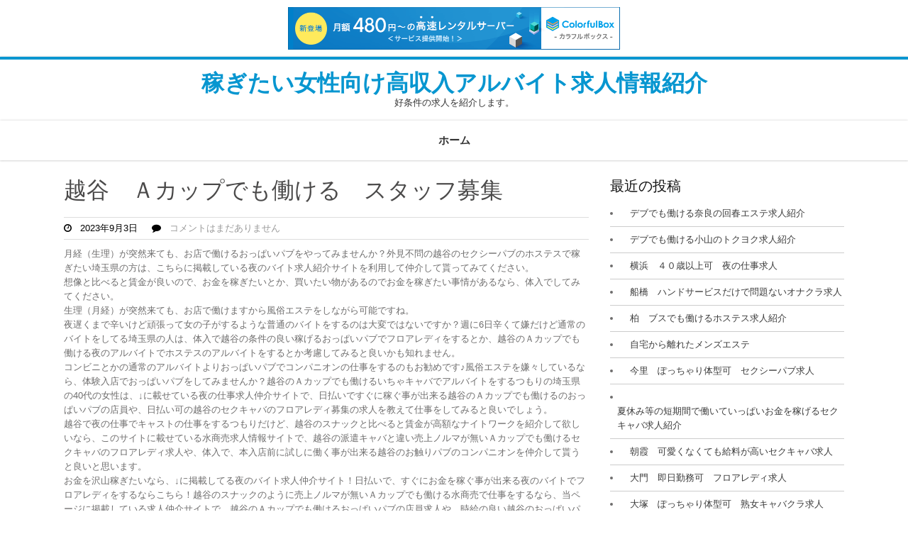

--- FILE ---
content_type: text/html; charset=UTF-8
request_url: http://elieljx.s401.xrea.com/?p=3228
body_size: 8671
content:
<!DOCTYPE html>
<html lang="ja">
<head>
<meta charset="UTF-8">
<meta name="viewport" content="width=device-width, initial-scale=1">
<link rel="profile" href="http://gmpg.org/xfn/11">
<link rel="pingback" href="http://elieljx.s401.xrea.com/xmlrpc.php">
<title>越谷　Ａカップでも働ける　スタッフ募集 &#8211; 稼ぎたい女性向け高収入アルバイト求人情報紹介</title>
<meta name='robots' content='max-image-preview:large' />
<link rel='dns-prefetch' href='//fonts.googleapis.com' />
<link rel="alternate" type="application/rss+xml" title="稼ぎたい女性向け高収入アルバイト求人情報紹介 &raquo; フィード" href="http://elieljx.s401.xrea.com/?feed=rss2" />
<link rel="alternate" type="application/rss+xml" title="稼ぎたい女性向け高収入アルバイト求人情報紹介 &raquo; コメントフィード" href="http://elieljx.s401.xrea.com/?feed=comments-rss2" />
<script type="text/javascript">
window._wpemojiSettings = {"baseUrl":"https:\/\/s.w.org\/images\/core\/emoji\/14.0.0\/72x72\/","ext":".png","svgUrl":"https:\/\/s.w.org\/images\/core\/emoji\/14.0.0\/svg\/","svgExt":".svg","source":{"concatemoji":"http:\/\/elieljx.s401.xrea.com\/wp-includes\/js\/wp-emoji-release.min.js?ver=6.2.8"}};
/*! This file is auto-generated */
!function(e,a,t){var n,r,o,i=a.createElement("canvas"),p=i.getContext&&i.getContext("2d");function s(e,t){p.clearRect(0,0,i.width,i.height),p.fillText(e,0,0);e=i.toDataURL();return p.clearRect(0,0,i.width,i.height),p.fillText(t,0,0),e===i.toDataURL()}function c(e){var t=a.createElement("script");t.src=e,t.defer=t.type="text/javascript",a.getElementsByTagName("head")[0].appendChild(t)}for(o=Array("flag","emoji"),t.supports={everything:!0,everythingExceptFlag:!0},r=0;r<o.length;r++)t.supports[o[r]]=function(e){if(p&&p.fillText)switch(p.textBaseline="top",p.font="600 32px Arial",e){case"flag":return s("\ud83c\udff3\ufe0f\u200d\u26a7\ufe0f","\ud83c\udff3\ufe0f\u200b\u26a7\ufe0f")?!1:!s("\ud83c\uddfa\ud83c\uddf3","\ud83c\uddfa\u200b\ud83c\uddf3")&&!s("\ud83c\udff4\udb40\udc67\udb40\udc62\udb40\udc65\udb40\udc6e\udb40\udc67\udb40\udc7f","\ud83c\udff4\u200b\udb40\udc67\u200b\udb40\udc62\u200b\udb40\udc65\u200b\udb40\udc6e\u200b\udb40\udc67\u200b\udb40\udc7f");case"emoji":return!s("\ud83e\udef1\ud83c\udffb\u200d\ud83e\udef2\ud83c\udfff","\ud83e\udef1\ud83c\udffb\u200b\ud83e\udef2\ud83c\udfff")}return!1}(o[r]),t.supports.everything=t.supports.everything&&t.supports[o[r]],"flag"!==o[r]&&(t.supports.everythingExceptFlag=t.supports.everythingExceptFlag&&t.supports[o[r]]);t.supports.everythingExceptFlag=t.supports.everythingExceptFlag&&!t.supports.flag,t.DOMReady=!1,t.readyCallback=function(){t.DOMReady=!0},t.supports.everything||(n=function(){t.readyCallback()},a.addEventListener?(a.addEventListener("DOMContentLoaded",n,!1),e.addEventListener("load",n,!1)):(e.attachEvent("onload",n),a.attachEvent("onreadystatechange",function(){"complete"===a.readyState&&t.readyCallback()})),(e=t.source||{}).concatemoji?c(e.concatemoji):e.wpemoji&&e.twemoji&&(c(e.twemoji),c(e.wpemoji)))}(window,document,window._wpemojiSettings);
</script>
<style type="text/css">
img.wp-smiley,
img.emoji {
	display: inline !important;
	border: none !important;
	box-shadow: none !important;
	height: 1em !important;
	width: 1em !important;
	margin: 0 0.07em !important;
	vertical-align: -0.1em !important;
	background: none !important;
	padding: 0 !important;
}
</style>
	<link rel='stylesheet' id='wp-block-library-css' href='http://elieljx.s401.xrea.com/wp-includes/css/dist/block-library/style.min.css?ver=6.2.8' type='text/css' media='all' />
<link rel='stylesheet' id='classic-theme-styles-css' href='http://elieljx.s401.xrea.com/wp-includes/css/classic-themes.min.css?ver=6.2.8' type='text/css' media='all' />
<style id='global-styles-inline-css' type='text/css'>
body{--wp--preset--color--black: #000000;--wp--preset--color--cyan-bluish-gray: #abb8c3;--wp--preset--color--white: #ffffff;--wp--preset--color--pale-pink: #f78da7;--wp--preset--color--vivid-red: #cf2e2e;--wp--preset--color--luminous-vivid-orange: #ff6900;--wp--preset--color--luminous-vivid-amber: #fcb900;--wp--preset--color--light-green-cyan: #7bdcb5;--wp--preset--color--vivid-green-cyan: #00d084;--wp--preset--color--pale-cyan-blue: #8ed1fc;--wp--preset--color--vivid-cyan-blue: #0693e3;--wp--preset--color--vivid-purple: #9b51e0;--wp--preset--gradient--vivid-cyan-blue-to-vivid-purple: linear-gradient(135deg,rgba(6,147,227,1) 0%,rgb(155,81,224) 100%);--wp--preset--gradient--light-green-cyan-to-vivid-green-cyan: linear-gradient(135deg,rgb(122,220,180) 0%,rgb(0,208,130) 100%);--wp--preset--gradient--luminous-vivid-amber-to-luminous-vivid-orange: linear-gradient(135deg,rgba(252,185,0,1) 0%,rgba(255,105,0,1) 100%);--wp--preset--gradient--luminous-vivid-orange-to-vivid-red: linear-gradient(135deg,rgba(255,105,0,1) 0%,rgb(207,46,46) 100%);--wp--preset--gradient--very-light-gray-to-cyan-bluish-gray: linear-gradient(135deg,rgb(238,238,238) 0%,rgb(169,184,195) 100%);--wp--preset--gradient--cool-to-warm-spectrum: linear-gradient(135deg,rgb(74,234,220) 0%,rgb(151,120,209) 20%,rgb(207,42,186) 40%,rgb(238,44,130) 60%,rgb(251,105,98) 80%,rgb(254,248,76) 100%);--wp--preset--gradient--blush-light-purple: linear-gradient(135deg,rgb(255,206,236) 0%,rgb(152,150,240) 100%);--wp--preset--gradient--blush-bordeaux: linear-gradient(135deg,rgb(254,205,165) 0%,rgb(254,45,45) 50%,rgb(107,0,62) 100%);--wp--preset--gradient--luminous-dusk: linear-gradient(135deg,rgb(255,203,112) 0%,rgb(199,81,192) 50%,rgb(65,88,208) 100%);--wp--preset--gradient--pale-ocean: linear-gradient(135deg,rgb(255,245,203) 0%,rgb(182,227,212) 50%,rgb(51,167,181) 100%);--wp--preset--gradient--electric-grass: linear-gradient(135deg,rgb(202,248,128) 0%,rgb(113,206,126) 100%);--wp--preset--gradient--midnight: linear-gradient(135deg,rgb(2,3,129) 0%,rgb(40,116,252) 100%);--wp--preset--duotone--dark-grayscale: url('#wp-duotone-dark-grayscale');--wp--preset--duotone--grayscale: url('#wp-duotone-grayscale');--wp--preset--duotone--purple-yellow: url('#wp-duotone-purple-yellow');--wp--preset--duotone--blue-red: url('#wp-duotone-blue-red');--wp--preset--duotone--midnight: url('#wp-duotone-midnight');--wp--preset--duotone--magenta-yellow: url('#wp-duotone-magenta-yellow');--wp--preset--duotone--purple-green: url('#wp-duotone-purple-green');--wp--preset--duotone--blue-orange: url('#wp-duotone-blue-orange');--wp--preset--font-size--small: 13px;--wp--preset--font-size--medium: 20px;--wp--preset--font-size--large: 36px;--wp--preset--font-size--x-large: 42px;--wp--preset--spacing--20: 0.44rem;--wp--preset--spacing--30: 0.67rem;--wp--preset--spacing--40: 1rem;--wp--preset--spacing--50: 1.5rem;--wp--preset--spacing--60: 2.25rem;--wp--preset--spacing--70: 3.38rem;--wp--preset--spacing--80: 5.06rem;--wp--preset--shadow--natural: 6px 6px 9px rgba(0, 0, 0, 0.2);--wp--preset--shadow--deep: 12px 12px 50px rgba(0, 0, 0, 0.4);--wp--preset--shadow--sharp: 6px 6px 0px rgba(0, 0, 0, 0.2);--wp--preset--shadow--outlined: 6px 6px 0px -3px rgba(255, 255, 255, 1), 6px 6px rgba(0, 0, 0, 1);--wp--preset--shadow--crisp: 6px 6px 0px rgba(0, 0, 0, 1);}:where(.is-layout-flex){gap: 0.5em;}body .is-layout-flow > .alignleft{float: left;margin-inline-start: 0;margin-inline-end: 2em;}body .is-layout-flow > .alignright{float: right;margin-inline-start: 2em;margin-inline-end: 0;}body .is-layout-flow > .aligncenter{margin-left: auto !important;margin-right: auto !important;}body .is-layout-constrained > .alignleft{float: left;margin-inline-start: 0;margin-inline-end: 2em;}body .is-layout-constrained > .alignright{float: right;margin-inline-start: 2em;margin-inline-end: 0;}body .is-layout-constrained > .aligncenter{margin-left: auto !important;margin-right: auto !important;}body .is-layout-constrained > :where(:not(.alignleft):not(.alignright):not(.alignfull)){max-width: var(--wp--style--global--content-size);margin-left: auto !important;margin-right: auto !important;}body .is-layout-constrained > .alignwide{max-width: var(--wp--style--global--wide-size);}body .is-layout-flex{display: flex;}body .is-layout-flex{flex-wrap: wrap;align-items: center;}body .is-layout-flex > *{margin: 0;}:where(.wp-block-columns.is-layout-flex){gap: 2em;}.has-black-color{color: var(--wp--preset--color--black) !important;}.has-cyan-bluish-gray-color{color: var(--wp--preset--color--cyan-bluish-gray) !important;}.has-white-color{color: var(--wp--preset--color--white) !important;}.has-pale-pink-color{color: var(--wp--preset--color--pale-pink) !important;}.has-vivid-red-color{color: var(--wp--preset--color--vivid-red) !important;}.has-luminous-vivid-orange-color{color: var(--wp--preset--color--luminous-vivid-orange) !important;}.has-luminous-vivid-amber-color{color: var(--wp--preset--color--luminous-vivid-amber) !important;}.has-light-green-cyan-color{color: var(--wp--preset--color--light-green-cyan) !important;}.has-vivid-green-cyan-color{color: var(--wp--preset--color--vivid-green-cyan) !important;}.has-pale-cyan-blue-color{color: var(--wp--preset--color--pale-cyan-blue) !important;}.has-vivid-cyan-blue-color{color: var(--wp--preset--color--vivid-cyan-blue) !important;}.has-vivid-purple-color{color: var(--wp--preset--color--vivid-purple) !important;}.has-black-background-color{background-color: var(--wp--preset--color--black) !important;}.has-cyan-bluish-gray-background-color{background-color: var(--wp--preset--color--cyan-bluish-gray) !important;}.has-white-background-color{background-color: var(--wp--preset--color--white) !important;}.has-pale-pink-background-color{background-color: var(--wp--preset--color--pale-pink) !important;}.has-vivid-red-background-color{background-color: var(--wp--preset--color--vivid-red) !important;}.has-luminous-vivid-orange-background-color{background-color: var(--wp--preset--color--luminous-vivid-orange) !important;}.has-luminous-vivid-amber-background-color{background-color: var(--wp--preset--color--luminous-vivid-amber) !important;}.has-light-green-cyan-background-color{background-color: var(--wp--preset--color--light-green-cyan) !important;}.has-vivid-green-cyan-background-color{background-color: var(--wp--preset--color--vivid-green-cyan) !important;}.has-pale-cyan-blue-background-color{background-color: var(--wp--preset--color--pale-cyan-blue) !important;}.has-vivid-cyan-blue-background-color{background-color: var(--wp--preset--color--vivid-cyan-blue) !important;}.has-vivid-purple-background-color{background-color: var(--wp--preset--color--vivid-purple) !important;}.has-black-border-color{border-color: var(--wp--preset--color--black) !important;}.has-cyan-bluish-gray-border-color{border-color: var(--wp--preset--color--cyan-bluish-gray) !important;}.has-white-border-color{border-color: var(--wp--preset--color--white) !important;}.has-pale-pink-border-color{border-color: var(--wp--preset--color--pale-pink) !important;}.has-vivid-red-border-color{border-color: var(--wp--preset--color--vivid-red) !important;}.has-luminous-vivid-orange-border-color{border-color: var(--wp--preset--color--luminous-vivid-orange) !important;}.has-luminous-vivid-amber-border-color{border-color: var(--wp--preset--color--luminous-vivid-amber) !important;}.has-light-green-cyan-border-color{border-color: var(--wp--preset--color--light-green-cyan) !important;}.has-vivid-green-cyan-border-color{border-color: var(--wp--preset--color--vivid-green-cyan) !important;}.has-pale-cyan-blue-border-color{border-color: var(--wp--preset--color--pale-cyan-blue) !important;}.has-vivid-cyan-blue-border-color{border-color: var(--wp--preset--color--vivid-cyan-blue) !important;}.has-vivid-purple-border-color{border-color: var(--wp--preset--color--vivid-purple) !important;}.has-vivid-cyan-blue-to-vivid-purple-gradient-background{background: var(--wp--preset--gradient--vivid-cyan-blue-to-vivid-purple) !important;}.has-light-green-cyan-to-vivid-green-cyan-gradient-background{background: var(--wp--preset--gradient--light-green-cyan-to-vivid-green-cyan) !important;}.has-luminous-vivid-amber-to-luminous-vivid-orange-gradient-background{background: var(--wp--preset--gradient--luminous-vivid-amber-to-luminous-vivid-orange) !important;}.has-luminous-vivid-orange-to-vivid-red-gradient-background{background: var(--wp--preset--gradient--luminous-vivid-orange-to-vivid-red) !important;}.has-very-light-gray-to-cyan-bluish-gray-gradient-background{background: var(--wp--preset--gradient--very-light-gray-to-cyan-bluish-gray) !important;}.has-cool-to-warm-spectrum-gradient-background{background: var(--wp--preset--gradient--cool-to-warm-spectrum) !important;}.has-blush-light-purple-gradient-background{background: var(--wp--preset--gradient--blush-light-purple) !important;}.has-blush-bordeaux-gradient-background{background: var(--wp--preset--gradient--blush-bordeaux) !important;}.has-luminous-dusk-gradient-background{background: var(--wp--preset--gradient--luminous-dusk) !important;}.has-pale-ocean-gradient-background{background: var(--wp--preset--gradient--pale-ocean) !important;}.has-electric-grass-gradient-background{background: var(--wp--preset--gradient--electric-grass) !important;}.has-midnight-gradient-background{background: var(--wp--preset--gradient--midnight) !important;}.has-small-font-size{font-size: var(--wp--preset--font-size--small) !important;}.has-medium-font-size{font-size: var(--wp--preset--font-size--medium) !important;}.has-large-font-size{font-size: var(--wp--preset--font-size--large) !important;}.has-x-large-font-size{font-size: var(--wp--preset--font-size--x-large) !important;}
.wp-block-navigation a:where(:not(.wp-element-button)){color: inherit;}
:where(.wp-block-columns.is-layout-flex){gap: 2em;}
.wp-block-pullquote{font-size: 1.5em;line-height: 1.6;}
</style>
<link rel='stylesheet' id='mediquip-plus-font-css' href='//fonts.googleapis.com/css?family=Roboto%3A300%2C400%2C600%2C700%2C800%2C900&#038;ver=6.2.8' type='text/css' media='all' />
<link rel='stylesheet' id='mediquip-plus-basic-style-css' href='http://elieljx.s401.xrea.com/wp-content/themes/mediquip-plus/style.css?ver=6.2.8' type='text/css' media='all' />
<link rel='stylesheet' id='nivo-slider-css' href='http://elieljx.s401.xrea.com/wp-content/themes/mediquip-plus/css/nivo-slider.css?ver=6.2.8' type='text/css' media='all' />
<link rel='stylesheet' id='mediquip-plus-responsive-css' href='http://elieljx.s401.xrea.com/wp-content/themes/mediquip-plus/css/responsive.css?ver=6.2.8' type='text/css' media='all' />
<link rel='stylesheet' id='mediquip-plus-default-css' href='http://elieljx.s401.xrea.com/wp-content/themes/mediquip-plus/css/default.css?ver=6.2.8' type='text/css' media='all' />
<link rel='stylesheet' id='font-awesome-css' href='http://elieljx.s401.xrea.com/wp-content/themes/mediquip-plus/css/font-awesome.css?ver=6.2.8' type='text/css' media='all' />
<script type='text/javascript' src='http://elieljx.s401.xrea.com/wp-includes/js/jquery/jquery.min.js?ver=3.6.4' id='jquery-core-js'></script>
<script type='text/javascript' src='http://elieljx.s401.xrea.com/wp-includes/js/jquery/jquery-migrate.min.js?ver=3.4.0' id='jquery-migrate-js'></script>
<script type='text/javascript' src='http://elieljx.s401.xrea.com/wp-content/themes/mediquip-plus/js/jquery.nivo.slider.js?ver=6.2.8' id='jquery-nivo-slider-js'></script>
<script type='text/javascript' src='http://elieljx.s401.xrea.com/wp-content/themes/mediquip-plus/js/custom.js?ver=6.2.8' id='mediquip-plus-custom-js'></script>
<link rel="https://api.w.org/" href="http://elieljx.s401.xrea.com/index.php?rest_route=/" /><link rel="alternate" type="application/json" href="http://elieljx.s401.xrea.com/index.php?rest_route=/wp/v2/posts/3228" /><link rel="EditURI" type="application/rsd+xml" title="RSD" href="http://elieljx.s401.xrea.com/xmlrpc.php?rsd" />
<link rel="wlwmanifest" type="application/wlwmanifest+xml" href="http://elieljx.s401.xrea.com/wp-includes/wlwmanifest.xml" />
<meta name="generator" content="WordPress 6.2.8" />
<link rel="canonical" href="http://elieljx.s401.xrea.com/?p=3228" />
<link rel='shortlink' href='http://elieljx.s401.xrea.com/?p=3228' />
<link rel="alternate" type="application/json+oembed" href="http://elieljx.s401.xrea.com/index.php?rest_route=%2Foembed%2F1.0%2Fembed&#038;url=http%3A%2F%2Felieljx.s401.xrea.com%2F%3Fp%3D3228" />
<link rel="alternate" type="text/xml+oembed" href="http://elieljx.s401.xrea.com/index.php?rest_route=%2Foembed%2F1.0%2Fembed&#038;url=http%3A%2F%2Felieljx.s401.xrea.com%2F%3Fp%3D3228&#038;format=xml" />
	<style type="text/css"> 					
			a, .listarticle h2 a:hover,
			#sidebar ul li a:hover,								
			.ftr-4-box ul li a:hover, .ftr-4-box ul li.current_page_item a,									
			.sitenav ul li a:hover, .sitenav ul li.current_page_item a,					
			.page4box:hover h3,				
			.page4box:hover h3 a,
			.ftr-4-box h5 span,
			.ftr-4-box .social-icons a:hover,
			.copywrap a,
			.logo a,
			.postmeta a:hover
			{ color:#0796D0;}
			 
			
			.pagination .nav-links span.current, .pagination .nav-links a:hover,
			#commentform input#submit:hover,
			h2.headingtitle:after,	
			.page4box:hover .pagemore,
			.slidemore,
			.headerInfo,			
			.nivo-controlNav a.active,					
			.wpcf7 input[type='submit'],
			#sidebar .search-form input.search-submit								
			{ background-color:#0796D0;}
			
				
			.page4box:hover .pagemore,				
			.header					
			{ border-color:#0796D0;}
			
	</style> 
	<style type="text/css">
		
	</style>
	
<script type="text/javascript" charset="UTF-8" src="//cache1.value-domain.com/xrea_header.js" async="async"></script>
</head>
<body class="post-template-default single single-post postid-3228 single-format-standard">
<div id="pageholder" >
<div class="header">
  <div class="container">
    <div class="logo">
                  
        
                <div class="site-branding-text ">
                <h1 class="site-title"><a href="http://elieljx.s401.xrea.com/">稼ぎたい女性向け高収入アルバイト求人情報紹介</a></h1>
                                    <span>好条件の求人を紹介します。</span>
                 
              </div><!-- .site-branding-text -->   
       </div><!-- logo -->
      
  </div><!-- container -->
  
  <div class="headerNav">
 <div class="container">
      <div class="toggle">
       <a class="toggleMenu" href="#">
         メニュー       </a>
      </div> <!-- toggle -->
     <div class="sitenav">
      <div class="menu"><ul>
<li ><a href="http://elieljx.s401.xrea.com/">ホーム</a></li></ul></div>
     </div><!-- site-nav -->
  </div><!-- container --> 
</div><!-- .headerNav-->

</div><!--.header -->
    
 


<div class="container">
     <div class="contentsecwrap">
        <section class="site-main ">            
                                    <article id="post-3228" class="single-post post-3228 post type-post status-publish format-standard hentry category-1">    
    
            
       <header class="entry-header">
        <h1 class="entry-title">越谷　Ａカップでも働ける　スタッフ募集</h1>      </header><!-- .entry-header -->
    
     <div class="postmeta">
            <div class="post-date"><i class="fa fa-clock-o"></i> &nbsp; 2023年9月3日</div><!-- post-date -->
            <div class="post-comment"> &nbsp; &nbsp; <i class="fa fa-comment"></i> &nbsp;  <a href="http://elieljx.s401.xrea.com/?p=3228#respond">コメントはまだありません</a></div>            
    </div><!-- postmeta --> 

    <div class="entry-content">
        <p>月経（生理）が突然来ても、お店で働けるおっぱいパブをやってみませんか？外見不問の越谷のセクシーパブのホステスで稼ぎたい埼玉県の方は、こちらに掲載している夜のバイト求人紹介サイトを利用して仲介して貰ってみてください。<br />想像と比べると賃金が良いので、お金を稼ぎたいとか、買いたい物があるのでお金を稼ぎたい事情があるなら、体入でしてみてください。<br />生理（月経）が突然来ても、お店で働けますから風俗エステをしながら可能ですね。<br />夜遅くまで辛いけど頑張って女の子がするような普通のバイトをするのは大変ではないですか？週に6日辛くて嫌だけど通常のバイトをしてる埼玉県の人は、体入で越谷の条件の良い稼げるおっぱいパブでフロアレディをするとか、越谷のＡカップでも働ける夜のアルバイトでホステスのアルバイトをするとか考慮してみると良いかも知れません。<br />コンビニとかの通常のアルバイトよりおっぱいパブでコンパニオンの仕事をするのもお勧めです♪風俗エステを嫌々しているなら、体験入店でおっぱいパブをしてみませんか？越谷のＡカップでも働けるいちゃキャバでアルバイトをするつもりの埼玉県の40代の女性は、↓に載せている夜の仕事求人仲介サイトで、日払いですぐに稼ぐ事が出来る越谷のＡカップでも働けるのおっぱいパブの店員や、日払い可の越谷のセクキャバのフロアレディ募集の求人を教えて仕事をしてみると良いでしょう。<br />越谷で夜の仕事でキャストの仕事をするつもりだけど、越谷のスナックと比べると賃金が高額なナイトワークを紹介して欲しいなら、このサイトに載せている水商売求人情報サイトで、越谷の派遣キャバと違い売上ノルマが無いＡカップでも働けるセクキャバのフロアレディ求人や、体入で、本入店前に試しに働く事が出来る越谷のお触りパブのコンパニオンを仲介して貰うと良いと思います。<br />お金を沢山稼ぎたいなら、↓に掲載してる夜のバイト求人仲介サイト！日払いで、すぐにお金を稼ぐ事が出来る夜のバイトでフロアレディをするならこちら！越谷のスナックのように売上ノルマが無いＡカップでも働ける水商売で仕事をするなら、当ページに掲載している求人仲介サイトで、越谷のＡカップでも働けるおっぱいパブの店員求人や、時給の良い越谷のおっぱいパブのフロアレディ求人を斡旋して貰うと良いかも知れません。<br />出来る限りすぐにアルバイトをして稼ぎたいならおっぱいパブでフロアレディのバイトをするのがお勧め！</p>
<div align="center"><a href="https://night-work.sakura.ne.jp/click/nightwork"><img decoding="async" src="https://night-work.sakura.ne.jp/click/nightwork_banner" width="300" height="250" border="0" /></a></div>
<p><span id="more-3228"></span>越谷の日払いですぐに稼げるおっぱいパブでフロアレディをするなら夜のバイト求人サイトに仲介して貰うのが良いと思います。<br />女性向けアルバイト求人サイトに登録するのは難しくありませんから、体験で越谷のＡカップでも働けるいちゃキャバのコンパニオンの仕事や、ぽちゃでも働ける、体型不問の越谷のおっぱいパブのホステスのバイトをしたい埼玉県の女の子は夜のバイト求人紹介サイトへ！借金がいっぱいあるのでお金が必要な女の子はアルバイト求人サイトを使ってみてください。<br />小さい子供が居ても大丈夫な託児所完備の越谷のSMクラブより辛くない越谷のＡカップでも働けるおっぱいパブでバイトをしてお金をいっぱい稼ぎませんか？越谷のＡカップでも働けるおっぱいパブのフロアレディなら、スナックより賃金が高いので、いっぱいお金を稼ぎたい埼玉県の方は、このサイトに掲載しているアルバイト求人仲介サイトを使ってみてください。<br />日払いですぐに稼ぐ事が可能なおっぱいパブの仕事の求人を紹介してくれます。<br />罰則無しで気楽に働けるおっぱいパブでコンパニオンのアルバイトをするならこちら！給料が高い仕事をしたいけど、ぽっちゃりだから面接で落とされると悩んでる埼玉県の方は、このページに掲載してる女性向けアルバイト求人情報サイトに登録しておばさんでも給料が高くてお金をいっぱい稼げる越谷のＡカップでも働けるおっぱいパブのアルバイトや、ぽっちゃり体型でも働いてお金を沢山稼ぐ事が出来る越谷のＡカップでも働けるおっぱいパブのフロアレディのアルバイトを斡旋して貰って、一度アルバイトをしてみると良いかも知れないです。<br />スタイルが悪くても賃金が高いバイトを探してる女性はおっぱいパブのキャスト！生理（月経）が来ても、お店でアルバイトが出来るので、性感エステとの掛け持ちも可能！越谷でSMクラブをやってるけど、月経時は働けないので、一度越谷の派遣キャバと比べると賃金が高額なＡカップでも働けるおっぱいパブでコンパニオンのバイトをするつもりの埼玉県の人は、このサイトに掲載している女性向けバイト求人紹介サイトに紹介して貰って越谷のＡカップでも働けるおっぱいパブのキャストや、越谷の女の子の日中でも、出勤して出来るＡカップでも働けるおっぱいパブを始めてみるといいでしょう。<br />おっぱいパブはアロマエステの接客と違い生理中でも働けますから働きませんか？女の子の日の最中でも働ける越谷の夜のバイトのバイトを斡旋して貰うなら、当サイトに掲載してる女性向けアルバイト求人情報サイトに登録するのが、求人サイトからお祝い金を貰えるので良いでしょう。<br />生理でも仕事が出来るおっぱいパブのホステスを試しに始めませんか？</p>
<div align="center"><a href="https://night-work.sakura.ne.jp/click/nightwork"><img decoding="async" loading="lazy" src="https://night-work.sakura.ne.jp/button.jpg" width="280" height="52" border="0" /></a></div>
<p><!--trackback:-->	</p>
<li><a href="http://rxdpvf.wp.xdomain.jp/?p=4218" target="_blank" rel="noopener">在宅で自由にお金を稼げる、在宅のメールレディ募集</a></li>
<p><!--trackback:-->	</p>
<li><a href="https://atxqghew.seesaa.net/article/500255270.html" target="_blank" rel="noopener">裸にならなくて良い、手コキだけの接客で、スナックより賃金が高いオナクラ求人を紹介</a></li>
<p><!--trackback:-->	</p>
<li><a href="http://cohlh.s337.xrea.com/?p=3073" target="_blank" rel="noopener">コロナウィルスで緊急事態宣言中でも自分の家でスマホだけで出来るメールレディ求人を紹介</a></li>
<p></p>
<li><a href="https://xn--eck7a6cz61oscar5phx6d2m2a41j.x0.com/snack/5963/">大仙　既婚者可　スナック求人</a></li>
<p></p>
<li><a href="https://xn--eck7a6cz61oscar5phx6d2m2a41j.x0.com/pinksalon/1624/">川崎　衛生対策万全　ピンサロ求人</a></li>
<p></p>
                <div class="postmeta">           
            <div class="post-tags"> </div>
            <div class="clear"></div>
        </div><!-- postmeta -->
    </div><!-- .entry-content -->
   
    <footer class="entry-meta">
          </footer><!-- .entry-meta -->

</article>                    
	<nav class="navigation post-navigation" aria-label="投稿">
		<h2 class="screen-reader-text">投稿ナビゲーション</h2>
		<div class="nav-links"><div class="nav-previous"><a href="http://elieljx.s401.xrea.com/?p=3226" rel="prev">大宮　性感エステ求人　寮完備</a></div><div class="nav-next"><a href="http://elieljx.s401.xrea.com/?p=3230" rel="next">白岡市　在宅で稼げる　チャトレ求人</a></div></div>
	</nav>                                              
         </section>       
        
	<div id="sidebar"> 
		
		<aside id="recent-posts-3" class="widget widget_recent_entries">
		<h3 class="widget-title">最近の投稿</h3>
		<ul>
											<li>
					<a href="http://elieljx.s401.xrea.com/?p=6151">デブでも働ける奈良の回春エステ求人紹介</a>
									</li>
											<li>
					<a href="http://elieljx.s401.xrea.com/?p=6149">デブでも働ける小山のトクヨク求人紹介</a>
									</li>
											<li>
					<a href="http://elieljx.s401.xrea.com/?p=6147">横浜　４０歳以上可　夜の仕事求人</a>
									</li>
											<li>
					<a href="http://elieljx.s401.xrea.com/?p=6145">船橋　ハンドサービスだけで問題ないオナクラ求人</a>
									</li>
											<li>
					<a href="http://elieljx.s401.xrea.com/?p=6143">柏　ブスでも働けるホステス求人紹介</a>
									</li>
											<li>
					<a href="http://elieljx.s401.xrea.com/?p=6141">自宅から離れたメンズエステ</a>
									</li>
											<li>
					<a href="http://elieljx.s401.xrea.com/?p=6139">今里　ぽっちゃり体型可　セクシーパブ求人</a>
									</li>
											<li>
					<a href="http://elieljx.s401.xrea.com/?p=6137">夏休み等の短期間で働いていっぱいお金を稼げるセクキャバ求人紹介</a>
									</li>
											<li>
					<a href="http://elieljx.s401.xrea.com/?p=6135">朝霞　可愛くなくても給料が高いセクキャバ求人</a>
									</li>
											<li>
					<a href="http://elieljx.s401.xrea.com/?p=6133">大門　即日勤務可　フロアレディ求人</a>
									</li>
											<li>
					<a href="http://elieljx.s401.xrea.com/?p=6131">大塚　ぽっちゃり体型可　熟女キャバクラ求人</a>
									</li>
											<li>
					<a href="http://elieljx.s401.xrea.com/?p=6129">服を脱いで裸になる事を強要されない男性のマスターベーションを見てるだけのオナクラ求人</a>
									</li>
											<li>
					<a href="http://elieljx.s401.xrea.com/?p=6127">堀之内　デブ可　熟女キャバクラ求人</a>
									</li>
											<li>
					<a href="http://elieljx.s401.xrea.com/?p=6125">胸が小さくても雇ってくれるセクキャバ求人</a>
									</li>
											<li>
					<a href="http://elieljx.s401.xrea.com/?p=6123">四日市　ブスでも働けるキャバクラ求人紹介</a>
									</li>
											<li>
					<a href="http://elieljx.s401.xrea.com/?p=6121">小牧　ブスでも働ける　デリキャバ求人</a>
									</li>
											<li>
					<a href="http://elieljx.s401.xrea.com/?p=6119">安城　おばさんでも面接で落とされない姉キャバ求人</a>
									</li>
											<li>
					<a href="http://elieljx.s401.xrea.com/?p=6117">今すぐお金に困ってる時にアルバイトが出来るナイトワーク求人紹介</a>
									</li>
											<li>
					<a href="http://elieljx.s401.xrea.com/?p=6115">品川　デブでも働ける熟女キャバクラ求人紹介</a>
									</li>
											<li>
					<a href="http://elieljx.s401.xrea.com/?p=6113">松江　デブでも働ける派遣キャバ求人紹介</a>
									</li>
					</ul>

		</aside><aside id="archives-3" class="widget widget_archive"><h3 class="widget-title">アーカイブ</h3>
			<ul>
					<li><a href='http://elieljx.s401.xrea.com/?m=202601'>2026年1月</a></li>
	<li><a href='http://elieljx.s401.xrea.com/?m=202512'>2025年12月</a></li>
	<li><a href='http://elieljx.s401.xrea.com/?m=202511'>2025年11月</a></li>
	<li><a href='http://elieljx.s401.xrea.com/?m=202510'>2025年10月</a></li>
	<li><a href='http://elieljx.s401.xrea.com/?m=202509'>2025年9月</a></li>
	<li><a href='http://elieljx.s401.xrea.com/?m=202508'>2025年8月</a></li>
	<li><a href='http://elieljx.s401.xrea.com/?m=202507'>2025年7月</a></li>
	<li><a href='http://elieljx.s401.xrea.com/?m=202506'>2025年6月</a></li>
	<li><a href='http://elieljx.s401.xrea.com/?m=202505'>2025年5月</a></li>
	<li><a href='http://elieljx.s401.xrea.com/?m=202504'>2025年4月</a></li>
	<li><a href='http://elieljx.s401.xrea.com/?m=202503'>2025年3月</a></li>
	<li><a href='http://elieljx.s401.xrea.com/?m=202502'>2025年2月</a></li>
	<li><a href='http://elieljx.s401.xrea.com/?m=202501'>2025年1月</a></li>
	<li><a href='http://elieljx.s401.xrea.com/?m=202412'>2024年12月</a></li>
	<li><a href='http://elieljx.s401.xrea.com/?m=202411'>2024年11月</a></li>
	<li><a href='http://elieljx.s401.xrea.com/?m=202410'>2024年10月</a></li>
	<li><a href='http://elieljx.s401.xrea.com/?m=202409'>2024年9月</a></li>
	<li><a href='http://elieljx.s401.xrea.com/?m=202408'>2024年8月</a></li>
	<li><a href='http://elieljx.s401.xrea.com/?m=202407'>2024年7月</a></li>
	<li><a href='http://elieljx.s401.xrea.com/?m=202406'>2024年6月</a></li>
	<li><a href='http://elieljx.s401.xrea.com/?m=202405'>2024年5月</a></li>
	<li><a href='http://elieljx.s401.xrea.com/?m=202404'>2024年4月</a></li>
	<li><a href='http://elieljx.s401.xrea.com/?m=202403'>2024年3月</a></li>
	<li><a href='http://elieljx.s401.xrea.com/?m=202402'>2024年2月</a></li>
	<li><a href='http://elieljx.s401.xrea.com/?m=202401'>2024年1月</a></li>
	<li><a href='http://elieljx.s401.xrea.com/?m=202312'>2023年12月</a></li>
	<li><a href='http://elieljx.s401.xrea.com/?m=202311'>2023年11月</a></li>
	<li><a href='http://elieljx.s401.xrea.com/?m=202310'>2023年10月</a></li>
	<li><a href='http://elieljx.s401.xrea.com/?m=202309'>2023年9月</a></li>
	<li><a href='http://elieljx.s401.xrea.com/?m=202308'>2023年8月</a></li>
	<li><a href='http://elieljx.s401.xrea.com/?m=202307'>2023年7月</a></li>
	<li><a href='http://elieljx.s401.xrea.com/?m=202306'>2023年6月</a></li>
	<li><a href='http://elieljx.s401.xrea.com/?m=202305'>2023年5月</a></li>
	<li><a href='http://elieljx.s401.xrea.com/?m=202304'>2023年4月</a></li>
	<li><a href='http://elieljx.s401.xrea.com/?m=202303'>2023年3月</a></li>
	<li><a href='http://elieljx.s401.xrea.com/?m=202302'>2023年2月</a></li>
	<li><a href='http://elieljx.s401.xrea.com/?m=202301'>2023年1月</a></li>
	<li><a href='http://elieljx.s401.xrea.com/?m=202212'>2022年12月</a></li>
	<li><a href='http://elieljx.s401.xrea.com/?m=202211'>2022年11月</a></li>
	<li><a href='http://elieljx.s401.xrea.com/?m=202210'>2022年10月</a></li>
	<li><a href='http://elieljx.s401.xrea.com/?m=202209'>2022年9月</a></li>
	<li><a href='http://elieljx.s401.xrea.com/?m=202208'>2022年8月</a></li>
	<li><a href='http://elieljx.s401.xrea.com/?m=202207'>2022年7月</a></li>
	<li><a href='http://elieljx.s401.xrea.com/?m=202206'>2022年6月</a></li>
	<li><a href='http://elieljx.s401.xrea.com/?m=202205'>2022年5月</a></li>
	<li><a href='http://elieljx.s401.xrea.com/?m=202204'>2022年4月</a></li>
	<li><a href='http://elieljx.s401.xrea.com/?m=202203'>2022年3月</a></li>
	<li><a href='http://elieljx.s401.xrea.com/?m=202202'>2022年2月</a></li>
	<li><a href='http://elieljx.s401.xrea.com/?m=202201'>2022年1月</a></li>
	<li><a href='http://elieljx.s401.xrea.com/?m=202112'>2021年12月</a></li>
	<li><a href='http://elieljx.s401.xrea.com/?m=202111'>2021年11月</a></li>
	<li><a href='http://elieljx.s401.xrea.com/?m=202110'>2021年10月</a></li>
	<li><a href='http://elieljx.s401.xrea.com/?m=202109'>2021年9月</a></li>
	<li><a href='http://elieljx.s401.xrea.com/?m=202108'>2021年8月</a></li>
	<li><a href='http://elieljx.s401.xrea.com/?m=202107'>2021年7月</a></li>
	<li><a href='http://elieljx.s401.xrea.com/?m=202106'>2021年6月</a></li>
	<li><a href='http://elieljx.s401.xrea.com/?m=202105'>2021年5月</a></li>
	<li><a href='http://elieljx.s401.xrea.com/?m=202104'>2021年4月</a></li>
	<li><a href='http://elieljx.s401.xrea.com/?m=202103'>2021年3月</a></li>
	<li><a href='http://elieljx.s401.xrea.com/?m=202102'>2021年2月</a></li>
	<li><a href='http://elieljx.s401.xrea.com/?m=202101'>2021年1月</a></li>
	<li><a href='http://elieljx.s401.xrea.com/?m=202012'>2020年12月</a></li>
	<li><a href='http://elieljx.s401.xrea.com/?m=202011'>2020年11月</a></li>
	<li><a href='http://elieljx.s401.xrea.com/?m=202010'>2020年10月</a></li>
			</ul>

			</aside>	</div><!-- .sidebar .widget-area -->
       
        <div class="clear"></div>
    </div><!-- contentsecwrap -->
</div><!-- container -->	
<div id="footer">
	<div class="container">
                      
          
            
              
    <div class="clear"></div>
  </div>    
  <div class="copywrap">
  	<div class="container">
      <p>稼ぎたい女性向け高収入アルバイト求人情報紹介. All Rights Reserved </p>
      <p><a href="https://www.classictemplate.com/">
	    Theme by ClassicTemplate</a></p>
    </div>
  </div>
</div>
</body>
</html>

--- FILE ---
content_type: text/css
request_url: http://elieljx.s401.xrea.com/wp-content/themes/mediquip-plus/style.css?ver=6.2.8
body_size: 2976
content:
/*
Theme Name: Mediquip Plus
Theme URI: 
Author: ClassicTemplate
Author URI: https://www.classictemplate.com
Description: Mediquip Plus is a top free medical WordPress theme. It has clean codes and modern features. It is perfect for Medical, Clinic, Hospital, pharmacy, Yoga, Fitness, physiotherapy business. This theme is fully customizable and it is very easy to use.
Version: 1.8.2
License: GNU General Public License
License URI: http://www.gnu.org/licenses/gpl.html
Text Domain: mediquip-plus
Tags: blog, right-sidebar, custom-logo, full-width-template, footer-widgets,featured-images, custom-colors, editor-style, custom-header, custom-background, custom-menu, sticky-post, threaded-comments, theme-options, translation-ready

Mediquip Plus WordPress Theme has been created by ClassicTemplate (classictemplate.com), 2016.
Mediquip Plus WordPress Theme is released under the terms of GNU GPL
*/

*{
 margin:0;
 padding:0;
 outline:none;
}
body{
 margin:0;
 padding:0;
 line-height:20px;
 font-size:13px;
 color:#6E6D6D;
 font-family:Arial, Helvetica, sans-serif;
 -moz-box-sizing:border-box;
 -webkit-box-sizing:border-box;
 box-sizing:border-box;
}
img{
 border:none;
 margin:0;
 padding:0;
 height:auto;
 max-width:100%;
 }
p{
 margin:0;
 padding:0;
}
a{
 text-decoration:none;
 color:#0796D0;
}
a:hover{
 color:#333;
}
ol,ul{
 margin:0;
 padding:0;
}
.wp-caption, 
.wp-caption-text, 
.sticky, 
.gallery-caption, 
.aligncenter{
 margin:0;
 padding:0;
 max-width:100% !important;
}
.entry-content ol li, 
.entry-content ul li{
 margin-left:15px;
}
ul li ul, 
ul li ul li ul, 
ol li ol, ol li ol li ol{
 margin-left:10px;
}
h1,h2,h3,h4,h5,h6{
 color:#4B4A4A;
 font-family:'Roboto', sans-serif;
 margin:0 0 20px;
 padding:0;
 line-height:1.1;
 font-weight:400;
 }
h1{
 font-size:32px;
}
h2{
 font-size:30px;
}
h3{
 font-size:24px;
}
h4{
 font-size:20px;
}
h5{
 font-size:18px;
}
h6{
 font-size:14px;
}
.clear{
 clear:both;
}
.alignnone{
 width:100% !important;
}
img.alignleft, .alignleft{
 float:left;
 margin:0 15px 0 0;
 padding:5px;
 border:1px solid #cccccc;
}
img.alignright, .alignright{
 float:right;
 margin:0 0 0 15px;
 padding:5px;
 border:1px solid #cccccc;
}
.left{
 float:left;
}
.right{
 float:right;
}
#comment-nav-above .nav-previous, 
#comment-nav-below .nav-previous{
 float:none !important;
 margin:10px 0;
}
ol.comment-list li{
 list-style:none;
 margin-bottom:5px;
}

.logo{
 z-index:9999;
 padding:15px 0;
 color:#333;
 text-align:center;
 }
.logo h1{
 font-weight:600;
 margin:0;
 line-height:36px;
 color:#333;
}
.logo h1 span{
 color:#0796D0;
}
.logo a{
 color:#0796D0;
}
.logo p{
 text-transform:none;
}
.hidetitle{ display:none;}
.boxlayout{
 width:1140px;
 margin:0 auto;
 background-color:#fff;
 position:relative;
 box-shadow:0 -8px 8px #111;
}
.fulllayout{
 width:100% !important;
}
.container{
 width:1100px;
 margin:0 auto;
 position:relative;
}

/*header*/
.header{
 width:100%;
 z-index:9999;
 border-top:4px solid #0796d0;
 background-color:#fff;
 box-shadow:0px 0px 3px #ccc;
 position:relative;
 box-sizing:border-box;
 -moz-box-sizing:border-box;
 -webkit- box-sizing:border-box;
}
.headerInfo{
font:600 14px/18px 'Roboto', sans-serif;
position:absolute; 
background-color:#0796d0;
color:#fff;
top:0;
right:0;
padding:10px 20px;
-webkit-border-bottom-right-radius: 10px;
-webkit-border-bottom-left-radius: 10px;
-moz-border-radius-bottomright: 10px;
-moz-border-radius-bottomleft: 10px;
border-bottom-right-radius: 10px;
border-bottom-left-radius: 10px;
}
.headerInfo h5{ 
display:none;
}
.headerInfo .fa{ margin-right:10px;}
body.home .fixed-header {
position:fixed !important;
top:auto;
z-index:99999;
}
body.home .boxlayout .fixed-header{ 
width:auto;
padding:0 20px;
}

/*header menu css*/
.toggle{
display: block;
}
.toggle a{
 width:100%;
 color:#ffffff;
 background:url(images/mobilenav.png) no-repeat right center #0796D0;
 padding:10px 10px;
 margin-top:5px;
 font-size:16px;
 display:none;
}
.toggle a:hover{
color:#ffffff !important;
}
.headerNav{ box-shadow:0px 0px 3px #ccc;}
.sitenav{
 padding:0;
 text-align:center;
}
.sitenav ul {
 margin:0;
 padding:0;
 font-family:'Roboto', sans-serif;
 font-weight:600;
 font-size:15px;
}
.sitenav ul li{
 display:inline-block;
 margin:0;
 position:relative;
 text-align:center;
}
.sitenav ul li a{
 padding:18px 13px;
 display:block;
 color:#333;
 }
.sitenav ul li ul li{
 display:block;
 position:relative;
 float:none;
 top:-1px;
 border-bottom:1px solid #e7e6e6;
}
.sitenav ul li ul li a{
 display:block;
 padding-top:10px;
 padding-bottom:10px;
 position:relative;
 top:1px;
 text-align:left;
  }
.sitenav ul li a:hover, 
.sitenav ul li.current_page_item a{
 color:#0796D0;
 }

.sitenav ul li ul{
 display:none;
 z-index:9999999;
 position:relative;
}
.sitenav ul li:hover > ul{
 display:block;
 width:200px;
 position:absolute;
 left:0;
 text-align:left;
 background-color:#fff;
 box-shadow:0 2px 2px #333;
 }
.sitenav ul li:hover ul li ul{
 display:none;
 position:relative;
}
.sitenav ul li:hover ul li:hover > ul{
 display:block;
 position:absolute;
 left:200px;
 top:1px;
}

section#home_slider{
 padding:0;
 }
#wrapsecond{
 padding:45px 0;
}

/* = Services section css
-------------------------------------------------- */
.last_column{
 clear:right;
 margin-right:0 !important;
 }
.page4box{
 color:#6e6d6d;
 width:23.1%;
 float:left;
 margin:0 2.2% 0 0;
 position:relative;
 -moz-box-sizing:border-box;
 -webkit-box-sizing:border-box;
 box-sizing:border-box;
 text-align:center;
}
.page4box .thumbbx{
 height:150px;
 width:150px;
 overflow:hidden;
 border-radius:50%;
 margin: auto;
 border:4px solid #ccc;
}
.page4box .thumbbx img{
 width:100%;
 height:auto;
 min-height:150px;
}
.pagecontent{
 padding:20px 0;
}
.page4box p{
 margin-bottom:20px;
 line-height:20px;
 }
.page4box h3{
 font-size:20px;
 font-weight:600;
 color:#404040;
 margin:0 0 25px;
}
.page4box h3 a{
color:#404040;
}
.pagemore{
 border:1px solid #404040;
 color:#404040 ;
 padding:8px 20px;
 display:inline-block;
 -moz-border-radius:20px;
 -webkit-border-radius:20px;
 border-radius:20px;
}
.page4box:hover .pagemore{
 background-color:#0796D0;
 border-color:#0796D0;
 color:#fff;
 }
.page4box:hover h3 a{
 color:#0796D0;
}	

/*services section css*/
.ReadMore{
 background-color:#262626;
 color:#fff ;
 padding:8px 10px;
}
.MoreLink{
 background-color:#262626;
 color:#fff ;
 display: inline-block;
 padding:6px 15px;
}

/* = Our Services css
----------------------------------------- */
#ourservices{
 padding:0 0 50px 0;
 margin-top:-45px;
 position:relative;
 z-index:9999;
}
#ourservices .container{
 background-color:#fff;
 padding:30px;
 position:relative;
 box-sizing:border-box;
}

.lastcols{
 margin-right:0 !important;
}

/* = Page lay out css
-------------------------------------- */
.site-main{
 width:740px;
 margin:0;
 padding:0;
 float:left;
}
.fullwidth{
 width:100% !important;
 float:none  !important;
}
.fullwidth p{
 margin-bottom:15px;
}
.contentsecwrap{
 padding:25px 0;
}
.contentsecwrap p{
 margin-bottom:20px;
 line-height:20px;
}

.listarticle{
 margin-bottom:30px;
 
 }
.listarticle h2 a{
 color:#484f5e;
}
.listarticle h2 a:hover{
 color:#34c6f6;
}
.listarticle p{
 margin-bottom:10px;
}
.blog-meta{
 font-style:italic;
 margin-bottom:8px;
}
.post-date, 
.post-comment, 
.post-categories{
 display:inline;
 color:#000000;
} 
.single_title{
 margin-bottom:15px;
 font-size:20px;
 text-transform:none;
}
.BlogPosts{
 width:31.2%;
 float:left;
 margin:0 3% 0 0;
}
.BlogPosts img{
 width:100%;
}
.post-thumb{
 margin:0 0 15px 0;
}
.postmeta{
 margin-bottom:10px;
 border-top:1px solid #ddd;
 border-bottom:1px solid #ddd;
}
.post-thumb img{
 width:100%;
}
.nav-links .page-numbers{
padding:5px 10px;
color:#111;
}
select{ border:1px solid #ccc; height:30px; width:100%;}
/* = sidebar
---------------------------------------------- */
#sidebar{
 width:330px;
 float:right;
}
aside.widget{
 margin-bottom:25px;
}
aside.widget ul{
 list-style:disc;
 }
h3.widget-title{
 padding:0;
 margin:0 0 10px;
 color:#111111;
 font-size:20px;
 text-transform:uppercase;
}
#sidebar ul li{
 list-style:inside none disc;
 list-style-position:inside;
 border-bottom:1px solid #ccc;
 padding:8px 0;
}
#sidebar ul li a{
 padding:0 0 0 10px;
 color:#3b3b3b;
  display:inline-block;
 }
#sidebar ul li a:hover{
 color:#34c6f6;
}
#sidebar ul li:last-child{
 border:none;
}

#sidebar .search-form input.search-field{
 background-color:#f0efef;
 width:80%;
 padding: 12px 15px 12px 15px;
 box-sizing:border-box;
 border:1px solid #ddd;
 }
#sidebar .search-form input.search-submit{
 background:url(images/search-icon.png) no-repeat center center #0796d0;
 padding: 12px 0 12px 0;
 font-size:0;
 width:20%;
 height:43px;
 float:right;
 border:0;
}
.textwidget select{ 
width:100%;
}
table{ 
width:100%;
}

/* = Footer css
------------------------------------------- */
#footer{
 background-color:#1A191A;
 position:relative;
 color:#595959;
}
.ftr-4-box{
 width:22%;
 float:left;
 margin:0 4% 2% 0;
 box-sizing:border-box;
 padding:35px 0 15px;
 }
.widget-column-4 {
 margin-right:0px !important;
}
.ftr-4-box h5{
 font-weight:400;
 font-size:20px;
 color:#fff;
 margin-bottom:25px;
 border-bottom:1px solid #303030;
 padding-bottom:15px;
 text-transform:uppercase;
 }
.ftr-4-box h5 span{
 font-weight:300;
 color:#0796D0;
 }
.ftr-4-box ul{
 margin:0;
 padding:0;
 list-style:inside disc;
}
.ftr-4-box ul li {
 display:block;
 padding:0;
 border-bottom:1px solid #303030}
.ftr-4-box ul li a {
 color:#595959;
 font:normal 12px/24px Arial, Helvetica, sans-serif;
 background:url(images/list-arrow.png) no-repeat 0 12px;
 padding:5px 0 5px 20px;
 display:block;
}
.ftr-4-box ul li a:hover, 
.ftr-4-box ul li.current_page_item a {
 color:#dd5145;
}
.ftr-4-box a.readmore span{
 color:#fff;
}
.ftr-4-box p{
 margin-bottom:15px;
}
.copywrap {
 background-color:#111111;
 color:#ccc;
 position:relative;
 padding:15px 0;
 text-align:center;
}
.copywrap a{
 color:#0796D0;
}
.copywrap a:hover{
 color:#fff;
 }
#slider-main{
 min-height:350px;
 position:relative;
 background:url(images/slider-loader.gif) no-repeat center center #fff;
}